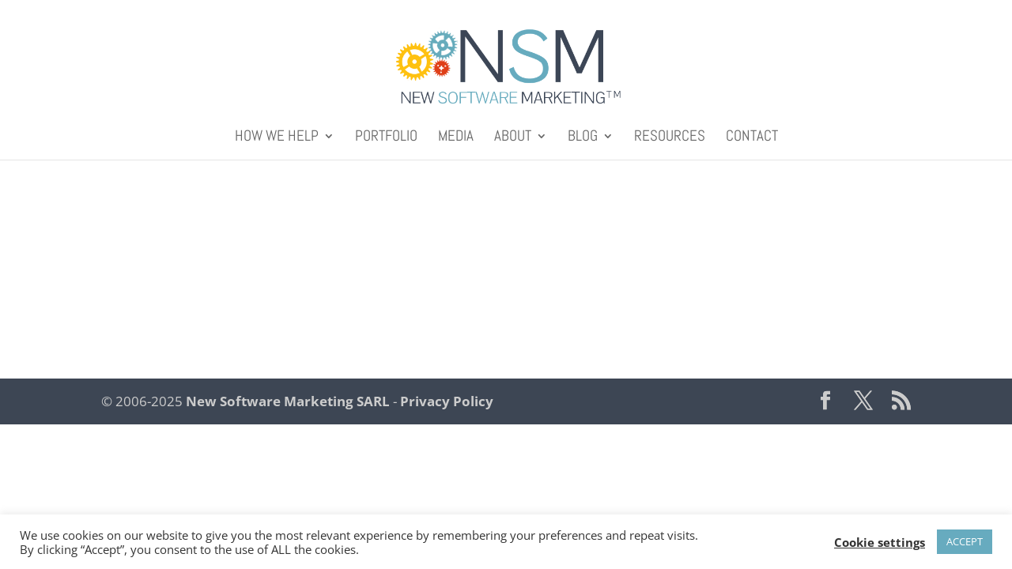

--- FILE ---
content_type: text/css
request_url: https://newsoftwaremarketing.com/wp-content/themes/Divi-child/style.css?ver=4.27.5
body_size: 466
content:
/*
Theme Name: Divi Child
Template: Divi
Author: Child Theme Configurator
Version: 1.0.1456676053
Updated: 2016-02-28 16:14:13
*/




a {
font-weight:bold;
}
h1 {
color: #67ABBF!important;
line-height:1.4em;
}

h2,h4 {
color: #67ABBF!important;
	line-height:1.4em!important;
}

h3 {
    color: #DE3F18!important;
    font-size: 28px;
    padding-top: 30px;
    padding-bottom: 30px;
    text-transform: uppercase;
    line-height: 125%;
}


h4.widgettitle {
    text-transform: uppercase;
    color: #67abbf;
}

button.css3button {
    background-color: #fec111!important;
    border-radius: 0!important;
       border: none!important;
    font-weight: bold!important;
}

.published {
display:none;
}

.post-meta {
  display:none;
}
#popup-embedded-box-pro-gfcr-2 {
  margin-top:20px!important;
  border: 3px solid #67abbf;
}

/* blog post title */
.et_pb_post h2 a, .et_pb_portfolio_item h3 a, h1.entry-title {
    text-decoration: none;
    text-transform: uppercase;
    letter-spacing: 1px;
    line-height: 120%;
    font-weight: 500;
}

.et_pb_post {
    margin-bottom: 60px;
    border-bottom: 1px solid #8c8c8c;
    padding-bottom: 43px;
}
.et_pb_posts a.more-link {
    display: block;
    clear: both;
    background-color: #67abbf;
    color: #ffffff;
    text-align: center;
    text-transform: uppercase;
    padding: 9px;
    width: 138px;
    margin-top: 22px;
}

.et_pb_widget_area_left {
    padding-right: 30px;
    border-right:none;
}

#main-footer{
    clear: both;	
}

@media all and (max-width: 380px) {
	#et-top-navigation{
		/* padding-top: 10px; */
	}
}

@media (max-width: 980px){
	.et_header_style_centered header#main-header .logo_container {    	
	    max-height: 200px;    
	}
}